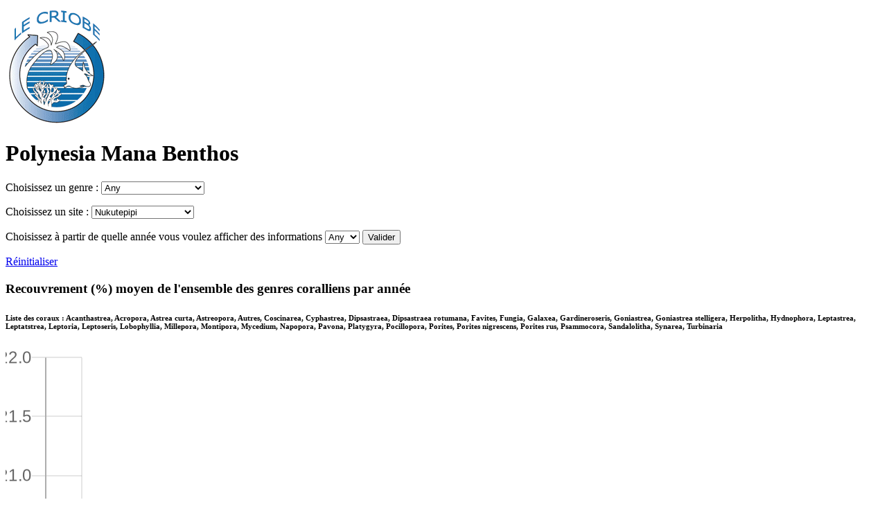

--- FILE ---
content_type: text/html;charset=ISO-8859-1
request_url: https://observatoire.criobe.pf/CRIOBEData/displayPolynesiaManaCoral.jsp?genre=Any&ileSite=Nukutepipi&startYear=Any
body_size: 2255
content:





<!DOCTYPE html PUBLIC "-//W3C//DTD HTML 4.01 Transitional//EN" "http://www.w3.org/TR/html4/loose.dtd">
<html>
<head>
<meta http-equiv="Content-Type" content="text/html; charset=ISO-8859-1">
<title>Polynesia Mana Benthos</title>
<link href="style.css" rel="stylesheet" type="text/css" media="screen" />
</head>
<body>

<!--
Design by Free CSS Templates
http://www.freecsstemplates.org
Released for free under a Creative Commons Attribution 2.5 License

Name       : Palm Trees 
Description: A two-column, fixed-width design for 1024x768 screen resolutions.
Version    : 1.0
Released   : 20110104

-->


<div id="logo">
<a href="http://www.criobe.pf" target="_parent">
<img src="https://observatoire.criobe.pf/document/DataStoreObs/images/logocriobe.png" alt="CRIOBE" />
</a>
</div>
<h1>Polynesia Mana Benthos</h1>





<FORM name="restriction" method="get">
Choisissez un genre :
<SELECT name="genre">
<OPTION VALUE="Any">Any
<OPTION VALUE="Acanthastrea">Acanthastrea
<OPTION VALUE="Acropora">Acropora
<OPTION VALUE="Astrea curta">Astrea curta
<OPTION VALUE="Astreopora">Astreopora
<OPTION VALUE="Autres">Autres
<OPTION VALUE="Coscinarea">Coscinarea
<OPTION VALUE="Cyphastrea">Cyphastrea
<OPTION VALUE="Dipsastraea">Dipsastraea
<OPTION VALUE="Dipsastraea rotumana">Dipsastraea rotumana
<OPTION VALUE="Favites">Favites
<OPTION VALUE="Fungia">Fungia
<OPTION VALUE="Galaxea">Galaxea
<OPTION VALUE="Gardineroseris">Gardineroseris
<OPTION VALUE="Goniastrea">Goniastrea
<OPTION VALUE="Goniastrea stelligera">Goniastrea stelligera
<OPTION VALUE="Herpolitha">Herpolitha
<OPTION VALUE="Hydnophora">Hydnophora
<OPTION VALUE="Leptastrea">Leptastrea
<OPTION VALUE="Leptatstrea">Leptatstrea
<OPTION VALUE="Leptoria">Leptoria
<OPTION VALUE="Leptoseris">Leptoseris
<OPTION VALUE="Lobophyllia">Lobophyllia
<OPTION VALUE="Millepora">Millepora
<OPTION VALUE="Montipora">Montipora
<OPTION VALUE="Mycedium">Mycedium
<OPTION VALUE="Napopora">Napopora
<OPTION VALUE="Pavona">Pavona
<OPTION VALUE="Platygyra">Platygyra
<OPTION VALUE="Pocillopora">Pocillopora
<OPTION VALUE="Porites">Porites
<OPTION VALUE="Porites nigrescens">Porites nigrescens
<OPTION VALUE="Porites rus">Porites rus
<OPTION VALUE="Psammocora">Psammocora
<OPTION VALUE="Sandalolitha">Sandalolitha
<OPTION VALUE="Synarea">Synarea
<OPTION VALUE="Turbinaria">Turbinaria

</SELECT>

<p>

Choisissez un site :
<SELECT name="ileSite">
<OPTION VALUE="Nukutepipi">Nukutepipi
<OPTION VALUE="Any">Any
<OPTION VALUE="Aratika">Aratika
<OPTION VALUE="Bora Bora">Bora Bora
<OPTION VALUE="Christmas Island">Christmas Island
<OPTION VALUE="Mangareva">Mangareva
<OPTION VALUE="Marutea Sud">Marutea Sud
<OPTION VALUE="Mataiva">Mataiva
<OPTION VALUE="Moorea Entre 2 Baies">Moorea Entre 2 Baies
<OPTION VALUE="Moorea Haapiti">Moorea Haapiti
<OPTION VALUE="Moorea Tiahura 1-2">Moorea Tiahura 1-2
<OPTION VALUE="Moorea Tiahura 3-4">Moorea Tiahura 3-4
<OPTION VALUE="Moorea Tiahura 5-6">Moorea Tiahura 5-6
<OPTION VALUE="Moorea Tiahura 7-8">Moorea Tiahura 7-8
<OPTION VALUE="Nengo Nengo">Nengo Nengo
<OPTION VALUE="Nuku Hiva">Nuku Hiva
<OPTION VALUE="Nukutepipi">Nukutepipi
<OPTION VALUE="Pitcairn">Pitcairn
<OPTION VALUE="Raiatea">Raiatea
<OPTION VALUE="Rangiroa">Rangiroa
<OPTION VALUE="Rarotonga">Rarotonga
<OPTION VALUE="Samoa">Samoa
<OPTION VALUE="Tahiti Digue">Tahiti Digue
<OPTION VALUE="Tahiti Faaa">Tahiti Faaa
<OPTION VALUE="Tahiti Passe">Tahiti Passe
<OPTION VALUE="Takapoto">Takapoto
<OPTION VALUE="Tetiaroa">Tetiaroa
<OPTION VALUE="Tikehau">Tikehau
<OPTION VALUE="Tonga">Tonga
<OPTION VALUE="Tubuai">Tubuai
<OPTION VALUE="Ua Huka Est">Ua Huka Est
<OPTION VALUE="Ua Huka Ouest">Ua Huka Ouest

</SELECT>

<p>

Choisissez à partir de quelle année vous voulez afficher des informations
<SELECT name="startYear">
<OPTION VALUE="Any">Any
<OPTION VALUE="1993">1993
<OPTION VALUE="1994">1994
<OPTION VALUE="1995">1995
<OPTION VALUE="1996">1996
<OPTION VALUE="1997">1997
<OPTION VALUE="1998">1998
<OPTION VALUE="1999">1999
<OPTION VALUE="2000">2000
<OPTION VALUE="2001">2001
<OPTION VALUE="2002">2002
<OPTION VALUE="2003">2003
<OPTION VALUE="2004">2004
<OPTION VALUE="2005">2005
<OPTION VALUE="2006">2006
<OPTION VALUE="2007">2007
<OPTION VALUE="2008">2008
<OPTION VALUE="2009">2009
<OPTION VALUE="2010">2010
<OPTION VALUE="2011">2011
<OPTION VALUE="2012">2012
<OPTION VALUE="2013">2013
<OPTION VALUE="2014">2014
<OPTION VALUE="2015">2015
<OPTION VALUE="2016">2016
<OPTION VALUE="2017">2017
<OPTION VALUE="2018">2018
<OPTION VALUE="2019">2019
<OPTION VALUE="2020">2020
<OPTION VALUE="2021">2021

</SELECT>

<INPUT type="submit" value="Valider">
</FORM>

<a href=displayPolynesiaManaCoral.jsp>Réinitialiser</a>
<h3>Recouvrement (%) moyen de l'ensemble des genres coralliens par année</h3><p>
<h6>Liste des coraux : Acanthastrea, Acropora, Astrea curta, Astreopora, Autres, Coscinarea, Cyphastrea, Dipsastraea, Dipsastraea rotumana, Favites, Fungia, Galaxea, Gardineroseris, Goniastrea, Goniastrea stelligera, Herpolitha, Hydnophora, Leptastrea, Leptatstrea, Leptoria, Leptoseris, Lobophyllia, Millepora, Montipora, Mycedium, Napopora, Pavona, Platygyra, Pocillopora, Porites, Porites nigrescens, Porites rus, Psammocora, Sandalolitha, Synarea, Turbinaria</h6>
<img src="https://quickchart.io/chart?c=%7B%22type%22%3A%22bar%22%2C%22data%22%3A%7B%22labels%22%3A%5B%222019%22%5D%2C%22datasets%22%3A%5B%7B%22data%22%3A%5B20.671000242233276%5D%2C%22backgroundColor%22%3A%5B%27rgba%2827%2C120%2C177%2C0.8%29%27%5D%7D%5D%7D%2C%22options%22%3A%7B%22legend%22%3A%7B%22display%22%3Afalse%7D%2C%22responsive%22%3Atrue%2C%22scales%22%3A%7B%22y%22%3A%7B%22beginAtZero%22%3Atrue%7D%7D%7D%7D&w=58&h=250" alt="Chart">

</p><h3>Nombre moyen de genres coralliens par année</h3><p>
<img src="https://quickchart.io/chart?c=%7B%22type%22%3A%22bar%22%2C%22data%22%3A%7B%22labels%22%3A%5B%222019%22%5D%2C%22datasets%22%3A%5B%7B%22data%22%3A%5B11.0%5D%2C%22backgroundColor%22%3A%5B%27rgba%2827%2C120%2C177%2C0.8%29%27%5D%7D%5D%7D%2C%22options%22%3A%7B%22legend%22%3A%7B%22display%22%3Afalse%7D%2C%22responsive%22%3Atrue%2C%22scales%22%3A%7B%22y%22%3A%7B%22beginAtZero%22%3Atrue%7D%7D%7D%7D&w=58&h=250" alt="Chart">

</p>
<h3>Recouvrement (%) moyen de l'ensemble des genres algaux par année</h3><p>
<h6>Liste des algues : Asparagopsis, Halimeda, Turbinaria, Autres</h6>
Aucune donnée ne correspond à vos critères
</p><h3>Nombre moyen de genres alguaux par année</h3><p>
Aucune donnée ne correspond à vos critères
</p>
<p>Pour obtenir les données, veuillez prendre contact avec <a href="mailto:sasal@univ-perp.fr?subject=Demande base PolynesiaManaBenthos_&body=Please make a brief description of how the data will be used">Pierre SASAL</a></p>




</body>
</html>

--- FILE ---
content_type: text/css
request_url: https://observatoire.criobe.pf/CRIOBEData/style.css
body_size: 650
content:
/*
Theme: Sky is no heaven
Author: Michael Schmieding
Web site: http://www.slifer.de/
*/

table a, table, tbody, tr, th, td, table caption {
font-family: Verdana, arial, helvetica, sans-serif;
color:#000;
font-size:12px;
/* text-transform:capitalize; */
}
table, table caption {
background:url(http://ndnd.nd.funpic.de/heaven-by-www-slifer-de.jpg);
}
tbody {
background:#69c;
}
table a {
font-weight:bold;
}
table a:visited {
color:#333;
}
table a:hover {
text-decoration:none;
color:#69c; 
}
table {
border-bottom:4px outset #9cf;
}
table, table caption {
border-left:4px outset #9cf;
border-right:4px outset #9cf;
}
table caption {
border-top:4px outset #9cf;
font-size:20px;
font-weight:bold;
}
tbody tr:hover, th, tfoot, tfoot th {
background:#9cf;
}
tbody tr:hover td, tbody tr:hover th {
border:1px solid;
border-color:#000 #fff #fff #000;
}
th, td {
border:1px solid;
border-color:#fff #000 #000 #fff;
}
td, th, table caption {
padding:5px;
vertical-align:middle;
}
tfoot td, tfoot th, thead th {
font-weight:bold;
white-space:nowrap;
font-size:14px;
}

/*
 * Pour le CRIOBE
 */
 
#logo{
    width: 150px;
    height: 174px;
    background: url(https://observatoire.criobe.pf/document/DataStoreObs/images/logocriobe.png);
}

.image div { font-size: 80%;
                  font-family: Verdana, Arial, sans-serif;
/*                  text-align: center; */
                   }
